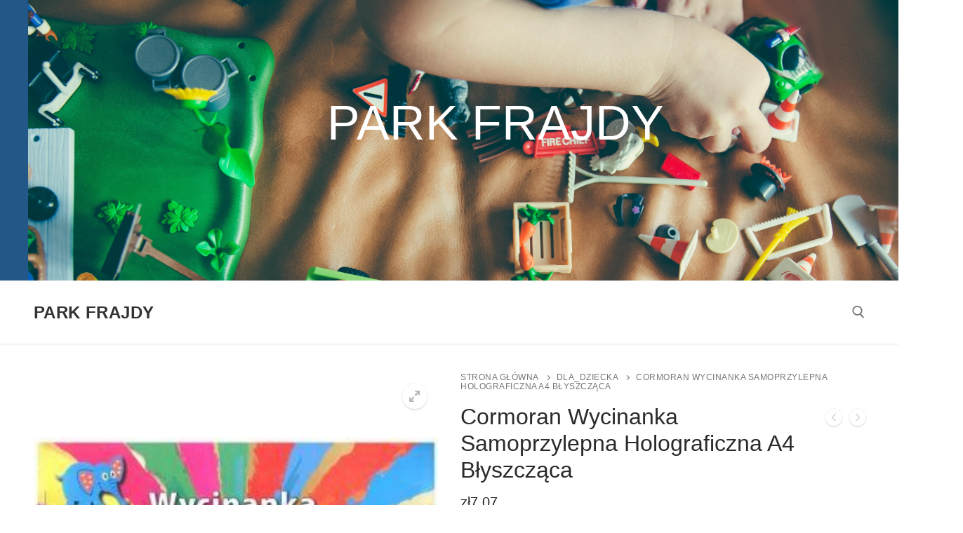

--- FILE ---
content_type: text/html; charset=UTF-8
request_url: http://frajdapark.pl/produkt/cormoran-wycinanka-samoprzylepna-holograficzna-a4-blyszczaca/
body_size: 10216
content:
<!doctype html>
<html lang="pl-PL">
<head>
	<meta charset="UTF-8">
	<meta name="viewport" content="width=device-width, initial-scale=1, maximum-scale=10.0, user-scalable=yes">
	<link rel="profile" href="http://gmpg.org/xfn/11">
	<title>Cormoran Wycinanka Samoprzylepna Holograficzna A4 Błyszcząca &#8211; Park Frajdy</title>
<meta name='robots' content='max-image-preview:large' />
<link rel='dns-prefetch' href='//s.w.org' />
<link rel="alternate" type="application/rss+xml" title="Park Frajdy &raquo; Kanał z wpisami" href="http://frajdapark.pl/feed/" />
<link rel="alternate" type="application/rss+xml" title="Park Frajdy &raquo; Kanał z komentarzami" href="http://frajdapark.pl/comments/feed/" />
<link rel="alternate" type="application/rss+xml" title="Park Frajdy &raquo; Cormoran Wycinanka Samoprzylepna Holograficzna A4 Błyszcząca Kanał z komentarzami" href="http://frajdapark.pl/produkt/cormoran-wycinanka-samoprzylepna-holograficzna-a4-blyszczaca/feed/" />
		<script type="text/javascript">
			window._wpemojiSettings = {"baseUrl":"https:\/\/s.w.org\/images\/core\/emoji\/13.1.0\/72x72\/","ext":".png","svgUrl":"https:\/\/s.w.org\/images\/core\/emoji\/13.1.0\/svg\/","svgExt":".svg","source":{"concatemoji":"http:\/\/frajdapark.pl\/wp-includes\/js\/wp-emoji-release.min.js?ver=5.8.1"}};
			!function(e,a,t){var n,r,o,i=a.createElement("canvas"),p=i.getContext&&i.getContext("2d");function s(e,t){var a=String.fromCharCode;p.clearRect(0,0,i.width,i.height),p.fillText(a.apply(this,e),0,0);e=i.toDataURL();return p.clearRect(0,0,i.width,i.height),p.fillText(a.apply(this,t),0,0),e===i.toDataURL()}function c(e){var t=a.createElement("script");t.src=e,t.defer=t.type="text/javascript",a.getElementsByTagName("head")[0].appendChild(t)}for(o=Array("flag","emoji"),t.supports={everything:!0,everythingExceptFlag:!0},r=0;r<o.length;r++)t.supports[o[r]]=function(e){if(!p||!p.fillText)return!1;switch(p.textBaseline="top",p.font="600 32px Arial",e){case"flag":return s([127987,65039,8205,9895,65039],[127987,65039,8203,9895,65039])?!1:!s([55356,56826,55356,56819],[55356,56826,8203,55356,56819])&&!s([55356,57332,56128,56423,56128,56418,56128,56421,56128,56430,56128,56423,56128,56447],[55356,57332,8203,56128,56423,8203,56128,56418,8203,56128,56421,8203,56128,56430,8203,56128,56423,8203,56128,56447]);case"emoji":return!s([10084,65039,8205,55357,56613],[10084,65039,8203,55357,56613])}return!1}(o[r]),t.supports.everything=t.supports.everything&&t.supports[o[r]],"flag"!==o[r]&&(t.supports.everythingExceptFlag=t.supports.everythingExceptFlag&&t.supports[o[r]]);t.supports.everythingExceptFlag=t.supports.everythingExceptFlag&&!t.supports.flag,t.DOMReady=!1,t.readyCallback=function(){t.DOMReady=!0},t.supports.everything||(n=function(){t.readyCallback()},a.addEventListener?(a.addEventListener("DOMContentLoaded",n,!1),e.addEventListener("load",n,!1)):(e.attachEvent("onload",n),a.attachEvent("onreadystatechange",function(){"complete"===a.readyState&&t.readyCallback()})),(n=t.source||{}).concatemoji?c(n.concatemoji):n.wpemoji&&n.twemoji&&(c(n.twemoji),c(n.wpemoji)))}(window,document,window._wpemojiSettings);
		</script>
		<style type="text/css">
img.wp-smiley,
img.emoji {
	display: inline !important;
	border: none !important;
	box-shadow: none !important;
	height: 1em !important;
	width: 1em !important;
	margin: 0 .07em !important;
	vertical-align: -0.1em !important;
	background: none !important;
	padding: 0 !important;
}
</style>
	<link rel='stylesheet' id='wp-block-library-css'  href='http://frajdapark.pl/wp-includes/css/dist/block-library/style.min.css?ver=5.8.1' type='text/css' media='all' />
<link rel='stylesheet' id='wc-block-vendors-style-css'  href='http://frajdapark.pl/wp-content/plugins/woocommerce/packages/woocommerce-blocks/build/vendors-style.css?ver=4.4.3' type='text/css' media='all' />
<link rel='stylesheet' id='wc-block-style-css'  href='http://frajdapark.pl/wp-content/plugins/woocommerce/packages/woocommerce-blocks/build/style.css?ver=4.4.3' type='text/css' media='all' />
<link rel='stylesheet' id='photoswipe-css'  href='http://frajdapark.pl/wp-content/plugins/woocommerce/assets/css/photoswipe/photoswipe.min.css?ver=5.1.0' type='text/css' media='all' />
<link rel='stylesheet' id='photoswipe-default-skin-css'  href='http://frajdapark.pl/wp-content/plugins/woocommerce/assets/css/photoswipe/default-skin/default-skin.min.css?ver=5.1.0' type='text/css' media='all' />
<link rel='stylesheet' id='woocommerce-general-css'  href='http://frajdapark.pl/wp-content/themes/customify/assets/css/compatibility/woocommerce.min.css?ver=5.1.0' type='text/css' media='all' />
<link rel='stylesheet' id='woocommerce-smallscreen-css'  href='http://frajdapark.pl/wp-content/themes/customify/assets/css/compatibility/woocommerce-smallscreen.min.css?ver=5.1.0' type='text/css' media='only screen and (max-width: 768px)' />
<style id='woocommerce-inline-inline-css' type='text/css'>
.woocommerce form .form-row .required { visibility: visible; }
</style>
<link rel='stylesheet' id='font-awesome-css'  href='http://frajdapark.pl/wp-content/themes/customify/assets/fonts/font-awesome/css/font-awesome.min.css?ver=5.0.0' type='text/css' media='all' />
<link rel='stylesheet' id='customify-style-css'  href='http://frajdapark.pl/wp-content/themes/customify/style.min.css?ver=0.3.6' type='text/css' media='all' />
<style id='customify-style-inline-css' type='text/css'>
#page-cover {background-image: url("http://frajdapark.pl/wp-content/themes/customify/assets/images/default-cover.jpg");}.sub-menu .li-duplicator {display:none !important;}.header-search_icon-item .header-search-modal  {border-style: solid;} .header-search_icon-item .search-field  {border-style: solid;} .dark-mode .header-search_box-item .search-form-fields, .header-search_box-item .search-form-fields  {border-style: solid;} .site-content .content-area  {background-color: #FFFFFF;} /* CSS for desktop */#page-cover .page-cover-inner {min-height: 300px;}.header--row.header-top .customify-grid, .header--row.header-top .style-full-height .primary-menu-ul > li > a {min-height: 0px;}.header--row.header-main .customify-grid, .header--row.header-main .style-full-height .primary-menu-ul > li > a {min-height: 90px;}.header--row.header-bottom .customify-grid, .header--row.header-bottom .style-full-height .primary-menu-ul > li > a {min-height: 55px;}.header--row .builder-item--html, .builder-item.builder-item--group .item--inner.builder-item--html {margin-top: 0px;margin-right: 0px;margin-bottom: 0px;margin-left: 0px;}.header--row .builder-first--nav-icon {text-align: right;}.header-search_icon-item .search-submit {margin-left: -40px;}.header-search_box-item .search-submit{margin-left: -40px;} .header-search_box-item .woo_bootster_search .search-submit{margin-left: -40px;} .header-search_box-item .header-search-form button.search-submit{margin-left:-40px;}.header--row .builder-first--primary-menu {text-align: right;}/* CSS for tablet */@media screen and (max-width: 1024px) { #page-cover .page-cover-inner {min-height: 250px;}.header--row .builder-first--nav-icon {text-align: right;}.header-search_icon-item .search-submit {margin-left: -40px;}.header-search_box-item .search-submit{margin-left: -40px;} .header-search_box-item .woo_bootster_search .search-submit{margin-left: -40px;} .header-search_box-item .header-search-form button.search-submit{margin-left:-40px;} }/* CSS for mobile */@media screen and (max-width: 568px) { #page-cover .page-cover-inner {min-height: 200px;}.header--row.header-top .customify-grid, .header--row.header-top .style-full-height .primary-menu-ul > li > a {min-height: 33px;}.header--row .builder-first--nav-icon {text-align: right;}.header-search_icon-item .search-submit {margin-left: -40px;}.header-search_box-item .search-submit{margin-left: -40px;} .header-search_box-item .woo_bootster_search .search-submit{margin-left: -40px;} .header-search_box-item .header-search-form button.search-submit{margin-left:-40px;} }
</style>
<script type='text/javascript' src='http://frajdapark.pl/wp-includes/js/jquery/jquery.min.js?ver=3.6.0' id='jquery-core-js'></script>
<script type='text/javascript' src='http://frajdapark.pl/wp-includes/js/jquery/jquery-migrate.min.js?ver=3.3.2' id='jquery-migrate-js'></script>
<link rel="https://api.w.org/" href="http://frajdapark.pl/wp-json/" /><link rel="alternate" type="application/json" href="http://frajdapark.pl/wp-json/wp/v2/product/5267" /><link rel="EditURI" type="application/rsd+xml" title="RSD" href="http://frajdapark.pl/xmlrpc.php?rsd" />
<link rel="wlwmanifest" type="application/wlwmanifest+xml" href="http://frajdapark.pl/wp-includes/wlwmanifest.xml" /> 
<meta name="generator" content="WordPress 5.8.1" />
<meta name="generator" content="WooCommerce 5.1.0" />
<link rel="canonical" href="http://frajdapark.pl/produkt/cormoran-wycinanka-samoprzylepna-holograficzna-a4-blyszczaca/" />
<link rel='shortlink' href='http://frajdapark.pl/?p=5267' />
<link rel="alternate" type="application/json+oembed" href="http://frajdapark.pl/wp-json/oembed/1.0/embed?url=http%3A%2F%2Ffrajdapark.pl%2Fprodukt%2Fcormoran-wycinanka-samoprzylepna-holograficzna-a4-blyszczaca%2F" />
<link rel="alternate" type="text/xml+oembed" href="http://frajdapark.pl/wp-json/oembed/1.0/embed?url=http%3A%2F%2Ffrajdapark.pl%2Fprodukt%2Fcormoran-wycinanka-samoprzylepna-holograficzna-a4-blyszczaca%2F&#038;format=xml" />
<link rel="pingback" href="http://frajdapark.pl/xmlrpc.php">	<noscript><style>.woocommerce-product-gallery{ opacity: 1 !important; }</style></noscript>
			<style type="text/css" id="wp-custom-css">
			.woocommerce ul.products li.product a img {
    height: 200px;
    object-fit: contain;
}

.woocommerce ul.products li.product .woocommerce-loop-product__title {
    height: 90px;
    overflow: hidden;
}		</style>
		</head>

<body class="product-template-default single single-product postid-5267 theme-customify woocommerce woocommerce-page woocommerce-no-js content main-layout-content sidebar_vertical_border site-full-width menu_sidebar_slide_left later-wc-version">
<div id="page" class="site box-shadow">
	<a class="skip-link screen-reader-text" href="#site-content">Przejdź do treści</a>
	<a class="close is-size-medium  close-panel close-sidebar-panel" href="#">
        <span class="hamburger hamburger--squeeze is-active">
            <span class="hamburger-box">
              <span class="hamburger-inner"><span class="screen-reader-text">Menu</span></span>
            </span>
        </span>
        <span class="screen-reader-text">Zamknij</span>
        </a><header id="masthead" class="site-header header-v2"><div id="masthead-inner" class="site-header-inner">							<div  class="header-top header--row layout-full-contained"  id="cb-row--header-top"  data-row-id="top"  data-show-on="desktop">
								<div class="header--row-inner header-top-inner dark-mode">
									<div class="customify-container">
										<div class="customify-grid  cb-row--desktop hide-on-mobile hide-on-tablet customify-grid-middle"><div class="row-v2 row-v2-top no-center no-right"><div class="col-v2 col-v2-left"><div class="item--inner builder-item--html" data-section="header_html" data-item-id="html" ><div class="builder-header-html-item item--html"><div style="height: 400px;width: 180%;background-image: url(https://images.pexels.com/photos/168866/pexels-photo-168866.jpeg);background-size:cover;color: white;text-align: center;padding: 130px;font-size: 70px">PARK FRAJDY</div>
</div></div></div></div></div>									</div>
								</div>
							</div>
														<div  class="header-main header--row layout-full-contained"  id="cb-row--header-main"  data-row-id="main"  data-show-on="desktop mobile">
								<div class="header--row-inner header-main-inner light-mode">
									<div class="customify-container">
										<div class="customify-grid  cb-row--desktop hide-on-mobile hide-on-tablet customify-grid-middle"><div class="row-v2 row-v2-main no-center"><div class="col-v2 col-v2-left"><div class="item--inner builder-item--logo" data-section="title_tagline" data-item-id="logo" >		<div class="site-branding logo-top">
			<div class="site-name-desc">						<p class="site-title">
							<a href="http://frajdapark.pl/" rel="home">Park Frajdy</a>
						</p>
						</div>		</div><!-- .site-branding -->
		</div><div class="item--inner builder-item--primary-menu has_menu" data-section="header_menu_primary" data-item-id="primary-menu" ><nav  id="site-navigation-main-desktop" class="site-navigation primary-menu primary-menu-main nav-menu-desktop primary-menu-desktop style-plain"></nav></div></div><div class="col-v2 col-v2-right"><div class="item--inner builder-item--search_icon" data-section="search_icon" data-item-id="search_icon" ><div class="header-search_icon-item item--search_icon">		<a class="search-icon" href="#">
			<span class="ic-search">
				<svg aria-hidden="true" focusable="false" role="presentation" xmlns="http://www.w3.org/2000/svg" width="20" height="21" viewBox="0 0 20 21">
					<path fill="currentColor" fill-rule="evenodd" d="M12.514 14.906a8.264 8.264 0 0 1-4.322 1.21C3.668 16.116 0 12.513 0 8.07 0 3.626 3.668.023 8.192.023c4.525 0 8.193 3.603 8.193 8.047 0 2.033-.769 3.89-2.035 5.307l4.999 5.552-1.775 1.597-5.06-5.62zm-4.322-.843c3.37 0 6.102-2.684 6.102-5.993 0-3.31-2.732-5.994-6.102-5.994S2.09 4.76 2.09 8.07c0 3.31 2.732 5.993 6.102 5.993z"></path>
				</svg>
			</span>
			<span class="ic-close">
				<svg version="1.1" id="Capa_1" xmlns="http://www.w3.org/2000/svg" xmlns:xlink="http://www.w3.org/1999/xlink" x="0px" y="0px" width="612px" height="612px" viewBox="0 0 612 612" fill="currentColor" style="enable-background:new 0 0 612 612;" xml:space="preserve"><g><g id="cross"><g><polygon points="612,36.004 576.521,0.603 306,270.608 35.478,0.603 0,36.004 270.522,306.011 0,575.997 35.478,611.397 306,341.411 576.521,611.397 612,575.997 341.459,306.011 " /></g></g></g><g></g><g></g><g></g><g></g><g></g><g></g><g></g><g></g><g></g><g></g><g></g><g></g><g></g><g></g><g></g></svg>
			</span>
			<span class="arrow-down"></span>
		</a>
		<div class="header-search-modal-wrapper">
			<form role="search" class="header-search-modal header-search-form" action="http://frajdapark.pl/">
				<label>
					<span class="screen-reader-text">Szukaj:</span>
					<input type="search" class="search-field" placeholder="" value="" name="s" title="Szukaj:" />
				</label>
				<button type="submit" class="search-submit">
					<svg aria-hidden="true" focusable="false" role="presentation" xmlns="http://www.w3.org/2000/svg" width="20" height="21" viewBox="0 0 20 21">
						<path fill="currentColor" fill-rule="evenodd" d="M12.514 14.906a8.264 8.264 0 0 1-4.322 1.21C3.668 16.116 0 12.513 0 8.07 0 3.626 3.668.023 8.192.023c4.525 0 8.193 3.603 8.193 8.047 0 2.033-.769 3.89-2.035 5.307l4.999 5.552-1.775 1.597-5.06-5.62zm-4.322-.843c3.37 0 6.102-2.684 6.102-5.993 0-3.31-2.732-5.994-6.102-5.994S2.09 4.76 2.09 8.07c0 3.31 2.732 5.993 6.102 5.993z"></path>
					</svg>
				</button>
			</form>
		</div>
		</div></div></div></div></div><div class="cb-row--mobile hide-on-desktop customify-grid customify-grid-middle"><div class="row-v2 row-v2-main no-center"><div class="col-v2 col-v2-left"><div class="item--inner builder-item--logo" data-section="title_tagline" data-item-id="logo" >		<div class="site-branding logo-top">
			<div class="site-name-desc">						<p class="site-title">
							<a href="http://frajdapark.pl/" rel="home">Park Frajdy</a>
						</p>
						</div>		</div><!-- .site-branding -->
		</div></div><div class="col-v2 col-v2-right"><div class="item--inner builder-item--search_icon" data-section="search_icon" data-item-id="search_icon" ><div class="header-search_icon-item item--search_icon">		<a class="search-icon" href="#">
			<span class="ic-search">
				<svg aria-hidden="true" focusable="false" role="presentation" xmlns="http://www.w3.org/2000/svg" width="20" height="21" viewBox="0 0 20 21">
					<path fill="currentColor" fill-rule="evenodd" d="M12.514 14.906a8.264 8.264 0 0 1-4.322 1.21C3.668 16.116 0 12.513 0 8.07 0 3.626 3.668.023 8.192.023c4.525 0 8.193 3.603 8.193 8.047 0 2.033-.769 3.89-2.035 5.307l4.999 5.552-1.775 1.597-5.06-5.62zm-4.322-.843c3.37 0 6.102-2.684 6.102-5.993 0-3.31-2.732-5.994-6.102-5.994S2.09 4.76 2.09 8.07c0 3.31 2.732 5.993 6.102 5.993z"></path>
				</svg>
			</span>
			<span class="ic-close">
				<svg version="1.1" id="Capa_1" xmlns="http://www.w3.org/2000/svg" xmlns:xlink="http://www.w3.org/1999/xlink" x="0px" y="0px" width="612px" height="612px" viewBox="0 0 612 612" fill="currentColor" style="enable-background:new 0 0 612 612;" xml:space="preserve"><g><g id="cross"><g><polygon points="612,36.004 576.521,0.603 306,270.608 35.478,0.603 0,36.004 270.522,306.011 0,575.997 35.478,611.397 306,341.411 576.521,611.397 612,575.997 341.459,306.011 " /></g></g></g><g></g><g></g><g></g><g></g><g></g><g></g><g></g><g></g><g></g><g></g><g></g><g></g><g></g><g></g><g></g></svg>
			</span>
			<span class="arrow-down"></span>
		</a>
		<div class="header-search-modal-wrapper">
			<form role="search" class="header-search-modal header-search-form" action="http://frajdapark.pl/">
				<label>
					<span class="screen-reader-text">Szukaj:</span>
					<input type="search" class="search-field" placeholder="" value="" name="s" title="Szukaj:" />
				</label>
				<button type="submit" class="search-submit">
					<svg aria-hidden="true" focusable="false" role="presentation" xmlns="http://www.w3.org/2000/svg" width="20" height="21" viewBox="0 0 20 21">
						<path fill="currentColor" fill-rule="evenodd" d="M12.514 14.906a8.264 8.264 0 0 1-4.322 1.21C3.668 16.116 0 12.513 0 8.07 0 3.626 3.668.023 8.192.023c4.525 0 8.193 3.603 8.193 8.047 0 2.033-.769 3.89-2.035 5.307l4.999 5.552-1.775 1.597-5.06-5.62zm-4.322-.843c3.37 0 6.102-2.684 6.102-5.993 0-3.31-2.732-5.994-6.102-5.994S2.09 4.76 2.09 8.07c0 3.31 2.732 5.993 6.102 5.993z"></path>
					</svg>
				</button>
			</form>
		</div>
		</div></div><div class="item--inner builder-item--nav-icon" data-section="header_menu_icon" data-item-id="nav-icon" >		<a class="menu-mobile-toggle item-button is-size-desktop-medium is-size-tablet-medium is-size-mobile-medium">
			<span class="hamburger hamburger--squeeze">
				<span class="hamburger-box">
					<span class="hamburger-inner"></span>
				</span>
			</span>
			<span class="nav-icon--label hide-on-tablet hide-on-mobile">Menu</span></a>
		</div></div></div></div>									</div>
								</div>
							</div>
							<div id="header-menu-sidebar" class="header-menu-sidebar menu-sidebar-panel dark-mode"><div id="header-menu-sidebar-bg" class="header-menu-sidebar-bg"><div id="header-menu-sidebar-inner" class="header-menu-sidebar-inner"><div class="builder-item-sidebar mobile-item--html"><div class="item--inner" data-item-id="html" data-section="header_html"><div class="builder-header-html-item item--html"><div style="height: 400px;width: 180%;background-image: url(https://images.pexels.com/photos/168866/pexels-photo-168866.jpeg);background-size:cover;color: white;text-align: center;padding: 130px;font-size: 70px">PARK FRAJDY</div>
</div></div></div><div class="builder-item-sidebar mobile-item--search_box"><div class="item--inner" data-item-id="search_box" data-section="search_box"><div class="header-search_box-item item--search_box">		<form role="search" class="header-search-form " action="http://frajdapark.pl/">
			<div class="search-form-fields">
				<span class="screen-reader-text">Szukaj:</span>
				
				<input type="search" class="search-field" placeholder="" value="" name="s" title="Szukaj:" />

							</div>
			<button type="submit" class="search-submit">
				<svg aria-hidden="true" focusable="false" role="presentation" xmlns="http://www.w3.org/2000/svg" width="20" height="21" viewBox="0 0 20 21">
					<path fill="currentColor" fill-rule="evenodd" d="M12.514 14.906a8.264 8.264 0 0 1-4.322 1.21C3.668 16.116 0 12.513 0 8.07 0 3.626 3.668.023 8.192.023c4.525 0 8.193 3.603 8.193 8.047 0 2.033-.769 3.89-2.035 5.307l4.999 5.552-1.775 1.597-5.06-5.62zm-4.322-.843c3.37 0 6.102-2.684 6.102-5.993 0-3.31-2.732-5.994-6.102-5.994S2.09 4.76 2.09 8.07c0 3.31 2.732 5.993 6.102 5.993z"></path>
				</svg>
			</button>
		</form>
		</div></div></div><div class="builder-item-sidebar mobile-item--primary-menu mobile-item--menu "><div class="item--inner" data-item-id="primary-menu" data-section="header_menu_primary"><nav  id="site-navigation-sidebar-mobile" class="site-navigation primary-menu primary-menu-sidebar nav-menu-mobile primary-menu-mobile style-plain"></nav></div></div><div class="builder-item-sidebar mobile-item--social-icons"><div class="item--inner" data-item-id="social-icons" data-section="header_social_icons"><ul class="header-social-icons customify-builder-social-icons color-default"><li><a class="social-icon-facebook shape-circle" rel="nofollow" target="_blank" href="#"><i class="icon fa fa-facebook" title="Facebook"></i></a></li><li><a class="social-icon-twitter shape-circle" rel="nofollow" target="_blank" href="#"><i class="icon fa fa-twitter" title="Twitter"></i></a></li><li><a class="social-icon-youtube-play shape-circle" rel="nofollow" target="_blank" href="#"><i class="icon fa fa-youtube-play" title="Youtube"></i></a></li><li><a class="social-icon-instagram shape-circle" rel="nofollow" target="_blank" href="#"><i class="icon fa fa-instagram" title="Instagram"></i></a></li><li><a class="social-icon-pinterest shape-circle" rel="nofollow" target="_blank" href="#"><i class="icon fa fa-pinterest" title="Pinterest"></i></a></li></ul></div></div><div class="builder-item-sidebar mobile-item--button"><div class="item--inner" data-item-id="button" data-section="header_button"><a href="" class="item--button customify-btn customify-builder-btn is-icon-before">Przycisk</a></div></div></div></div></div></div></header>	<div id="site-content" class="site-content">
		<div class="customify-container">
			<div class="customify-grid">
				<main id="main" class="content-area customify-col-12">
						<div class="content-inner">
		<div class="woocommerce-notices-wrapper"></div><div id="product-5267" class="nav-in-title product type-product post-5267 status-publish first instock product_cat-cormoran product_cat-dla_dziecka product_cat-szkolne_artykuly_papiernicze product_tag-jenga product_tag-prezent-dla-dwulatki product_tag-puzzle-dla-2-latka product_tag-smyk-lego product_tag-wyprawka-dla-dziecka has-post-thumbnail product-type-external">

		<div class="customify-grid wc-layout-columns">		<div class="media-product-media customify-col-6_md-6_sm-12_xs-12">
			<div class="woocommerce-product-gallery woocommerce-product-gallery--with-images woocommerce-product-gallery--columns-4 images" data-columns="4" style="opacity: 0; transition: opacity .25s ease-in-out;">
	<div class="wc-product--images">
				<figure class="woocommerce-product-gallery__wrapper ">
			<div data-thumb="http://frajdapark.pl/wp-content/uploads/2021/05/i-cormoran-wycinanka-samoprzylepna-holograficzna-a4-blyszczaca-300x300.jpg" data-thumb-alt="" class="woocommerce-product-gallery__image"><a href="http://frajdapark.pl/wp-content/uploads/2021/05/i-cormoran-wycinanka-samoprzylepna-holograficzna-a4-blyszczaca.jpg"><img width="300" height="303" src="http://frajdapark.pl/wp-content/uploads/2021/05/i-cormoran-wycinanka-samoprzylepna-holograficzna-a4-blyszczaca.jpg" class="wp-post-image" alt="" loading="lazy" title="i-cormoran-wycinanka-samoprzylepna-holograficzna-a4-blyszczaca" data-caption="" data-src="http://frajdapark.pl/wp-content/uploads/2021/05/i-cormoran-wycinanka-samoprzylepna-holograficzna-a4-blyszczaca.jpg" data-large_image="http://frajdapark.pl/wp-content/uploads/2021/05/i-cormoran-wycinanka-samoprzylepna-holograficzna-a4-blyszczaca.jpg" data-large_image_width="300" data-large_image_height="303" /></a></div>		</figure>
			</div>
</div>
		</div>
	
			<div class="summary entry-summary  customify-col-6_md-6_sm-12_xs-12">
			<div class="entry-summary-inner">

				<div class="entry-summary-before"><nav class="woocommerce-breadcrumb text-uppercase text-xsmall link-meta"><a href="http://frajdapark.pl">Strona główna</a><a href="http://frajdapark.pl/kategoria-produktu/dla_dziecka/">Dla_dziecka</a>Cormoran Wycinanka Samoprzylepna Holograficzna A4 Błyszcząca</nav></div>
				<div class="entry-summary-box ">
					<div class="product_title-wrapper"><h1 class="product_title entry-title">Cormoran Wycinanka Samoprzylepna Holograficzna A4 Błyszcząca</h1>			<div class="wc-product-nav">
									<a href="http://frajdapark.pl/produkt/tm-toys-minecraft-figurka-alex-w-skorzanej-zbroi-19975/" title="tm toys Minecraft Figurka Alex W Skórzanej Zbroi 19975" class="prev-link">
						<span class="nav-btn nav-next"><svg version="1.1" xmlns="http://www.w3.org/2000/svg" viewBox="0 0 129 129" xmlns:xlink="http://www.w3.org/1999/xlink" enable-background="new 0 0 129 129"><g><path d="m88.6,121.3c0.8,0.8 1.8,1.2 2.9,1.2s2.1-0.4 2.9-1.2c1.6-1.6 1.6-4.2 0-5.8l-51-51 51-51c1.6-1.6 1.6-4.2 0-5.8s-4.2-1.6-5.8,0l-54,53.9c-1.6,1.6-1.6,4.2 0,5.8l54,53.9z"/></g></svg></span>
													<span class="nav-thumbnail">
								<img width="300" height="300" src="http://frajdapark.pl/wp-content/uploads/2021/05/i-tm-toys-minecraft-figurka-alex-w-skorzanej-zbroi-19975.jpg" class="attachment-woocommerce_thumbnail size-woocommerce_thumbnail wp-post-image" alt="" loading="lazy" />							</span>
											</a>
													<a href="http://frajdapark.pl/produkt/hama-koraliki-zestaw-w-pudelku-pawie-5401/" title="Hama Koraliki Zestaw W Pudełku Pawie 5401" class="next-link">
						<span class="nav-btn nav-next">
						<svg version="1.1" xmlns="http://www.w3.org/2000/svg" viewBox="0 0 129 129" xmlns:xlink="http://www.w3.org/1999/xlink" enable-background="new 0 0 129 129"><g><path d="m40.4,121.3c-0.8,0.8-1.8,1.2-2.9,1.2s-2.1-0.4-2.9-1.2c-1.6-1.6-1.6-4.2 0-5.8l51-51-51-51c-1.6-1.6-1.6-4.2 0-5.8 1.6-1.6 4.2-1.6 5.8,0l53.9,53.9c1.6,1.6 1.6,4.2 0,5.8l-53.9,53.9z"/></g></svg>						</span>
													<span class="nav-thumbnail">
								<img width="300" height="300" src="http://frajdapark.pl/wp-content/uploads/2021/05/i-hama-koraliki-zestaw-w-pudelku-pawie-5401.jpg" class="attachment-woocommerce_thumbnail size-woocommerce_thumbnail wp-post-image" alt="" loading="lazy" />							</span>
											</a>
							</div>
			</div><p class="price"><span class="woocommerce-Price-amount amount"><bdi><span class="woocommerce-Price-currencySymbol">&#122;&#322;</span>7,07</bdi></span></p>
<div class="woocommerce-product-details__short-description">
	<p>Autor:ISBN:EAN: 5906609057726Wydawnictwo: CormoranWydanie: broszurowa,29,5&#215;20,5 cmStrony:Wycinanka samoprzylepna A4 holograficzna laserowa, 6 kartek w różnych kolorach.</p>
</div>

<form class="cart" action="http://frajdapark.pl/1932" method="get">
	
	<button type="submit" class="single_add_to_cart_button button alt">
		<span class="button-label">
			Zobacz produkt		</span>
	</button>

	
	</form>

<div class="product_meta">

	
	
		<span class="sku_wrapper">SKU: <span class="sku">65dd1a8ce162</span></span>

	
	<span class="posted_in">Kategorie: <a href="http://frajdapark.pl/kategoria-produktu/cormoran/" rel="tag">Cormoran</a>, <a href="http://frajdapark.pl/kategoria-produktu/dla_dziecka/" rel="tag">Dla_dziecka</a>, <a href="http://frajdapark.pl/kategoria-produktu/szkolne_artykuly_papiernicze/" rel="tag">Szkolne_artykuly_papiernicze</a></span>
	<span class="tagged_as">Tagi: <a href="http://frajdapark.pl/tag-produktu/jenga/" rel="tag">jenga</a>, <a href="http://frajdapark.pl/tag-produktu/prezent-dla-dwulatki/" rel="tag">prezent dla dwulatki</a>, <a href="http://frajdapark.pl/tag-produktu/puzzle-dla-2-latka/" rel="tag">puzzle dla 2 latka</a>, <a href="http://frajdapark.pl/tag-produktu/smyk-lego/" rel="tag">smyk lego</a>, <a href="http://frajdapark.pl/tag-produktu/wyprawka-dla-dziecka/" rel="tag">wyprawka dla dziecka</a></span>
	
</div>
				</div>
							</div>
		</div>
	
	</div>
	
	<div class="wc-single-tabs woocommerce-tabs wc-tabs-wrapper wc-tabs-horizontal">
				<ul class="tabs wc-tabs" role="tablist">
							<li class="description_tab" id="tab-title-description" role="tab" aria-controls="tab-description">
					<a href="#tab-description">Opis</a>
				</li>
					</ul>
		<div class="wc-tabs-contents">
						<div class="woocommerce-Tabs-panel woocommerce-Tabs-panel--description panel entry-content wc-tab" id="tab-description" role="tabpanel" aria-labelledby="tab-title-description">
				

<p>Autor:ISBN:EAN: 5906609057726Wydawnictwo: CormoranWydanie: broszurowa,29,5&#215;20,5 cmStrony:Wycinanka samoprzylepna A4 holograficzna laserowa, 6 kartek w różnych kolorach.</p>
<p>Ceneo</p>
<p>                    Dla dziecka</p>
<p>                    Artykuły szkolne</p>
<p>                    Przybory i akcesoria szkolne</p>
<p>                    Szkolne artykuły papiernicze</p>
<p>            Cormoran Wycinanka Samoprzylepna Holograficzna A4 Błyszcząca</p>
<p>Cormoran</p>
<p>Szkolne_artykuly_papiernicze</p>
<p>22 tydzień ciąży<br />
, motorowka<br />
, rogal dla niemowlaka<br />
, ręcznik star wars<br />
, kula dla dzieci<br />
, kalendarz 2021<br />
, lepsza połowa<br />
, ramki na zdjęcia do pokoju dziecięcego<br />
, glos suszarki<br />
, play doh dentysta<br />
, zestaw gimnastyczny dla dzieci<br />
, fotelik smyk<br />
, pajacyki dziecięce<br />
, dokończ zdanie<br />
, lego duplo wóz strażacki<br />
, kolejki drewniane dla dzieci<br />
, serenada smyk<br />
, skyk<br />
, wyprawka do przedszkola<br />
, piętrowe łóżka</p>
<p>yyyyy</p>
			</div>
				</div>
				</div>


	<section class="related products">

					<h2>Pokrewne produkty</h2>
				
		<ul class="products customify-grid-3_md-3_sm-3_xs-1 wc-grid-view">

			
					<li 
class="nav-in-title customify-col product type-product post-3390 status-publish first instock product_cat-auta_i_inne_pojazdy_do_zabawy product_cat-brio product_cat-dla_dziecka product_tag-chicco product_tag-harry-potter-kolejnosc product_tag-prezent-dla-5-latki product_tag-puzzle product_tag-smyk-perfumy product_tag-zabawki-dla-niemowlaka has-post-thumbnail product-type-external">
	<div class="wc-product-inner">
	<div class="wc-product-media"><a href="http://frajdapark.pl/produkt/brio-world-pociag-ze-zwierzatkami-farma/" class="woocommerce-LoopProduct-link woocommerce-loop-product__link"><img width="300" height="112" src="http://frajdapark.pl/wp-content/uploads/2021/05/i-brio-world-pociag-ze-zwierzatkami-farma.jpg" class="attachment-woocommerce_thumbnail size-woocommerce_thumbnail" alt="" loading="lazy" /></a></div><div class="wc-product-contents"><div class="wc-product__part wc-product__category show-in-grid show-in-list"><a class="text-uppercase text-xsmall link-meta" href="http://frajdapark.pl/kategoria-produktu/auta_i_inne_pojazdy_do_zabawy/" rel="tag">Auta_i_inne_pojazdy_do_zabawy</a></div><div class="wc-product__part wc-product__title show-in-grid show-in-list"><h2 class="woocommerce-loop-product__title"><a href="http://frajdapark.pl/produkt/brio-world-pociag-ze-zwierzatkami-farma/" class="woocommerce-LoopProduct-link woocommerce-loop-product__link">Brio World Pociąg ze Zwierzątkami Farma</a></h2></div><div class="wc-product__part wc-product__price show-in-grid show-in-list">
	<span class="price"><span class="woocommerce-Price-amount amount"><bdi><span class="woocommerce-Price-currencySymbol">&#122;&#322;</span>85,00</bdi></span></span>
</div><div class="wc-product__part wc-product__description hide-in-grid show-in-list"><div class="woocommerce-loop-product__desc"><p>BRIO World Pociąg ze Zwierzątkami Farma Numer kat. 33404 Konia i krowę trzeba przetransportować na pastwisko. Składając rampę pomożesz im dostać się do pociągu. Zwierzęta&hellip;</p>
</div></div><div class="wc-product__part wc-product__add_to_cart show-in-grid show-in-list"><a href="http://frajdapark.pl/71" data-quantity="1" class="button product_type_external add_to_cart_button" data-product_id="3390" data-product_sku="ea8fa2c59524" aria-label="Zobacz produkt" rel="nofollow"><span class="button-label">Zobacz produkt</span></a></div></div>	</div>
</li>

			
					<li 
class="nav-in-title customify-col product type-product post-3401 status-publish instock product_cat-dla_dziecka product_cat-kaciki_zabaw product_cat-swede product_tag-bujaczek-elektryczny product_tag-dostawka-do-lozka product_tag-materac-do-lozeczka product_tag-wozek-dla-lalek has-post-thumbnail product-type-external">
	<div class="wc-product-inner">
	<div class="wc-product-media"><a href="http://frajdapark.pl/produkt/swede-zestaw-kuchenny-zestaw-akcesorii-typu-fast-food-zabawka/" class="woocommerce-LoopProduct-link woocommerce-loop-product__link"><img width="300" height="300" src="http://frajdapark.pl/wp-content/uploads/2021/05/i-swede-zestaw-kuchenny-zestaw-akcesorii-typu-fast-food.jpg" class="attachment-woocommerce_thumbnail size-woocommerce_thumbnail" alt="" loading="lazy" /></a></div><div class="wc-product-contents"><div class="wc-product__part wc-product__category show-in-grid show-in-list"><a class="text-uppercase text-xsmall link-meta" href="http://frajdapark.pl/kategoria-produktu/dla_dziecka/" rel="tag">Dla_dziecka</a></div><div class="wc-product__part wc-product__title show-in-grid show-in-list"><h2 class="woocommerce-loop-product__title"><a href="http://frajdapark.pl/produkt/swede-zestaw-kuchenny-zestaw-akcesorii-typu-fast-food-zabawka/" class="woocommerce-LoopProduct-link woocommerce-loop-product__link">Swede Zestaw Kuchenny Zestaw Akcesorii Typu Fast Food &#8211; Zabawka</a></h2></div><div class="wc-product__part wc-product__price show-in-grid show-in-list">
	<span class="price"><span class="woocommerce-Price-amount amount"><bdi><span class="woocommerce-Price-currencySymbol">&#122;&#322;</span>11,76</bdi></span></span>
</div><div class="wc-product__part wc-product__description hide-in-grid show-in-list"><div class="woocommerce-loop-product__desc"><p>Zestaw plastikowych akcesorii typu fast food hamburger i lód. Kolejność składników w hamburgerze można dowolnie układać, można je także redukować. Produkt zapakowany w przezroczyste opakowanie.&hellip;</p>
</div></div><div class="wc-product__part wc-product__add_to_cart show-in-grid show-in-list"><a href="http://frajdapark.pl/82" data-quantity="1" class="button product_type_external add_to_cart_button" data-product_id="3401" data-product_sku="7681eaf59aa9" aria-label="Zobacz produkt" rel="nofollow"><span class="button-label">Zobacz produkt</span></a></div></div>	</div>
</li>

			
					<li 
class="nav-in-title customify-col product type-product post-3394 status-publish last instock product_cat-auta_i_inne_pojazdy_do_zabawy product_cat-dla_dziecka product_cat-swede product_tag-bakugan product_tag-prezent-dla-9-latki product_tag-szumis product_tag-wszystkie-czesci-harrego-pottera product_tag-wyprawka-dla-noworodka product_tag-zestaw-lekarski-dla-dzieci has-post-thumbnail product-type-external">
	<div class="wc-product-inner">
	<div class="wc-product-media"><a href="http://frajdapark.pl/produkt/swede-helikopter-policja-wydaje-dzwieki-oraz-swieci/" class="woocommerce-LoopProduct-link woocommerce-loop-product__link"><img width="300" height="300" src="http://frajdapark.pl/wp-content/uploads/2021/05/i-swede-helikopter-policja-wydaje-dzwieki-oraz-swieci-300x300.jpg" class="attachment-woocommerce_thumbnail size-woocommerce_thumbnail" alt="" loading="lazy" /></a></div><div class="wc-product-contents"><div class="wc-product__part wc-product__category show-in-grid show-in-list"><a class="text-uppercase text-xsmall link-meta" href="http://frajdapark.pl/kategoria-produktu/auta_i_inne_pojazdy_do_zabawy/" rel="tag">Auta_i_inne_pojazdy_do_zabawy</a></div><div class="wc-product__part wc-product__title show-in-grid show-in-list"><h2 class="woocommerce-loop-product__title"><a href="http://frajdapark.pl/produkt/swede-helikopter-policja-wydaje-dzwieki-oraz-swieci/" class="woocommerce-LoopProduct-link woocommerce-loop-product__link">Swede Helikopter policja wydaje dźwięki oraz świeci</a></h2></div><div class="wc-product__part wc-product__price show-in-grid show-in-list">
	<span class="price"><span class="woocommerce-Price-amount amount"><bdi><span class="woocommerce-Price-currencySymbol">&#122;&#322;</span>24,29</bdi></span></span>
</div><div class="wc-product__part wc-product__description hide-in-grid show-in-list"><div class="woocommerce-loop-product__desc"><p>Plastikowy helikopter przydatny podczas akcji ratunkowych. Zabawka wydaje dźwięki oraz świeci kolorowym światełkiem. Zabawka działa na baterie typu AG13. Baterie znajdują się w zabawce. Produkt&hellip;</p>
</div></div><div class="wc-product__part wc-product__add_to_cart show-in-grid show-in-list"><a href="http://frajdapark.pl/75" data-quantity="1" class="button product_type_external add_to_cart_button" data-product_id="3394" data-product_sku="3996992e99be" aria-label="Zobacz produkt" rel="nofollow"><span class="button-label">Zobacz produkt</span></a></div></div>	</div>
</li>

			
		</ul>

	</section>
	</div>

	</div><!-- #.content-inner -->
              			</main><!-- #main -->
					</div><!-- #.customify-grid -->
	</div><!-- #.customify-container -->
</div><!-- #content -->
<footer class="site-footer" id="site-footer">							<div  class="footer-bottom footer--row layout-full-contained"  id="cb-row--footer-bottom"  data-row-id="bottom"  data-show-on="desktop">
								<div class="footer--row-inner footer-bottom-inner dark-mode">
									<div class="customify-container">
										<div class="customify-grid  customify-grid-top"><div class="customify-col-12_md-12_sm-12_xs-12 builder-item builder-first--footer_copyright" data-push-left="_sm-0"><div class="item--inner builder-item--footer_copyright" data-section="footer_copyright" data-item-id="footer_copyright" ><div class="builder-footer-copyright-item footer-copyright"><p>Prawa autorskie &copy; 2025 Park Frajdy &#8211; Wspierany przez  <a href="https://pressmaximum.com/customify">Customify</a>.</p>
</div></div></div></div>									</div>
								</div>
							</div>
							</footer></div><!-- #page -->

<script type="application/ld+json">{"@context":"https:\/\/schema.org\/","@graph":[{"@context":"https:\/\/schema.org\/","@type":"BreadcrumbList","itemListElement":[{"@type":"ListItem","position":1,"item":{"name":"Strona g\u0142\u00f3wna","@id":"http:\/\/frajdapark.pl"}},{"@type":"ListItem","position":2,"item":{"name":"Dla_dziecka","@id":"http:\/\/frajdapark.pl\/kategoria-produktu\/dla_dziecka\/"}},{"@type":"ListItem","position":3,"item":{"name":"Cormoran Wycinanka Samoprzylepna Holograficzna A4 B\u0142yszcz\u0105ca","@id":"http:\/\/frajdapark.pl\/produkt\/cormoran-wycinanka-samoprzylepna-holograficzna-a4-blyszczaca\/"}}]},{"@context":"https:\/\/schema.org\/","@type":"Product","@id":"http:\/\/frajdapark.pl\/produkt\/cormoran-wycinanka-samoprzylepna-holograficzna-a4-blyszczaca\/#product","name":"Cormoran Wycinanka Samoprzylepna Holograficzna A4 B\u0142yszcz\u0105ca","url":"http:\/\/frajdapark.pl\/produkt\/cormoran-wycinanka-samoprzylepna-holograficzna-a4-blyszczaca\/","description":"Autor:ISBN:EAN: 5906609057726Wydawnictwo: CormoranWydanie: broszurowa,29,5x20,5 cmStrony:Wycinanka samoprzylepna A4 holograficzna laserowa, 6 kartek w r\u00f3\u017cnych kolorach.","image":"http:\/\/frajdapark.pl\/wp-content\/uploads\/2021\/05\/i-cormoran-wycinanka-samoprzylepna-holograficzna-a4-blyszczaca.jpg","sku":"65dd1a8ce162","offers":[{"@type":"Offer","price":"7.07","priceValidUntil":"2026-12-31","priceSpecification":{"price":"7.07","priceCurrency":"PLN","valueAddedTaxIncluded":"false"},"priceCurrency":"PLN","availability":"http:\/\/schema.org\/InStock","url":"http:\/\/frajdapark.pl\/produkt\/cormoran-wycinanka-samoprzylepna-holograficzna-a4-blyszczaca\/","seller":{"@type":"Organization","name":"Park Frajdy","url":"http:\/\/frajdapark.pl"}}]}]}</script>
<div class="pswp" tabindex="-1" role="dialog" aria-hidden="true">
	<div class="pswp__bg"></div>
	<div class="pswp__scroll-wrap">
		<div class="pswp__container">
			<div class="pswp__item"></div>
			<div class="pswp__item"></div>
			<div class="pswp__item"></div>
		</div>
		<div class="pswp__ui pswp__ui--hidden">
			<div class="pswp__top-bar">
				<div class="pswp__counter"></div>
				<button class="pswp__button pswp__button--close" aria-label="Zamknij (Esc)"></button>
				<button class="pswp__button pswp__button--share" aria-label="Udostępnij"></button>
				<button class="pswp__button pswp__button--fs" aria-label="Przełącz tryb pełnoekranowy"></button>
				<button class="pswp__button pswp__button--zoom" aria-label="Powiększ/zmniejsz"></button>
				<div class="pswp__preloader">
					<div class="pswp__preloader__icn">
						<div class="pswp__preloader__cut">
							<div class="pswp__preloader__donut"></div>
						</div>
					</div>
				</div>
			</div>
			<div class="pswp__share-modal pswp__share-modal--hidden pswp__single-tap">
				<div class="pswp__share-tooltip"></div>
			</div>
			<button class="pswp__button pswp__button--arrow--left" aria-label="Poprzedni (strzałka w lewo)"></button>
			<button class="pswp__button pswp__button--arrow--right" aria-label="Następny (strzałka w prawo)"></button>
			<div class="pswp__caption">
				<div class="pswp__caption__center"></div>
			</div>
		</div>
	</div>
</div>
	<script type="text/javascript">
		(function () {
			var c = document.body.className;
			c = c.replace(/woocommerce-no-js/, 'woocommerce-js');
			document.body.className = c;
		})();
	</script>
	<script type='text/javascript' src='http://frajdapark.pl/wp-content/plugins/woocommerce/assets/js/jquery-blockui/jquery.blockUI.min.js?ver=2.70' id='jquery-blockui-js'></script>
<script type='text/javascript' id='wc-add-to-cart-js-extra'>
/* <![CDATA[ */
var wc_add_to_cart_params = {"ajax_url":"\/wp-admin\/admin-ajax.php","wc_ajax_url":"\/?wc-ajax=%%endpoint%%","i18n_view_cart":"Zobacz koszyk","cart_url":"http:\/\/frajdapark.pl\/koszyk\/","is_cart":"","cart_redirect_after_add":"no"};
/* ]]> */
</script>
<script type='text/javascript' src='http://frajdapark.pl/wp-content/plugins/woocommerce/assets/js/frontend/add-to-cart.min.js?ver=5.1.0' id='wc-add-to-cart-js'></script>
<script type='text/javascript' src='http://frajdapark.pl/wp-content/plugins/woocommerce/assets/js/zoom/jquery.zoom.min.js?ver=1.7.21' id='zoom-js'></script>
<script type='text/javascript' src='http://frajdapark.pl/wp-content/plugins/woocommerce/assets/js/flexslider/jquery.flexslider.min.js?ver=2.7.2' id='flexslider-js'></script>
<script type='text/javascript' src='http://frajdapark.pl/wp-content/plugins/woocommerce/assets/js/photoswipe/photoswipe.min.js?ver=4.1.1' id='photoswipe-js'></script>
<script type='text/javascript' src='http://frajdapark.pl/wp-content/plugins/woocommerce/assets/js/photoswipe/photoswipe-ui-default.min.js?ver=4.1.1' id='photoswipe-ui-default-js'></script>
<script type='text/javascript' id='wc-single-product-js-extra'>
/* <![CDATA[ */
var wc_single_product_params = {"i18n_required_rating_text":"Prosz\u0119 wybra\u0107 ocen\u0119","review_rating_required":"yes","flexslider":{"rtl":false,"animation":"slide","smoothHeight":true,"directionNav":false,"controlNav":"thumbnails","slideshow":false,"animationSpeed":500,"animationLoop":false,"allowOneSlide":false},"zoom_enabled":"1","zoom_options":[],"photoswipe_enabled":"1","photoswipe_options":{"shareEl":false,"closeOnScroll":false,"history":false,"hideAnimationDuration":0,"showAnimationDuration":0},"flexslider_enabled":"1"};
/* ]]> */
</script>
<script type='text/javascript' src='http://frajdapark.pl/wp-content/plugins/woocommerce/assets/js/frontend/single-product.min.js?ver=5.1.0' id='wc-single-product-js'></script>
<script type='text/javascript' src='http://frajdapark.pl/wp-content/plugins/woocommerce/assets/js/js-cookie/js.cookie.min.js?ver=2.1.4' id='js-cookie-js'></script>
<script type='text/javascript' id='woocommerce-js-extra'>
/* <![CDATA[ */
var woocommerce_params = {"ajax_url":"\/wp-admin\/admin-ajax.php","wc_ajax_url":"\/?wc-ajax=%%endpoint%%","qty_pm":"1"};
/* ]]> */
</script>
<script type='text/javascript' src='http://frajdapark.pl/wp-content/plugins/woocommerce/assets/js/frontend/woocommerce.min.js?ver=5.1.0' id='woocommerce-js'></script>
<script type='text/javascript' id='wc-cart-fragments-js-extra'>
/* <![CDATA[ */
var wc_cart_fragments_params = {"ajax_url":"\/wp-admin\/admin-ajax.php","wc_ajax_url":"\/?wc-ajax=%%endpoint%%","cart_hash_key":"wc_cart_hash_51edb5eef54478750b2d586fe86c2a6e","fragment_name":"wc_fragments_51edb5eef54478750b2d586fe86c2a6e","request_timeout":"5000"};
/* ]]> */
</script>
<script type='text/javascript' src='http://frajdapark.pl/wp-content/plugins/woocommerce/assets/js/frontend/cart-fragments.min.js?ver=5.1.0' id='wc-cart-fragments-js'></script>
<script type='text/javascript' id='customify-themejs-js-extra'>
/* <![CDATA[ */
var Customify_JS = {"is_rtl":"","css_media_queries":{"all":"%s","desktop":"%s","tablet":"@media screen and (max-width: 1024px) { %s }","mobile":"@media screen and (max-width: 568px) { %s }"},"sidebar_menu_no_duplicator":"1","wc_open_cart":""};
/* ]]> */
</script>
<script type='text/javascript' src='http://frajdapark.pl/wp-content/themes/customify/assets/js/theme.min.js?ver=0.3.6' id='customify-themejs-js'></script>
<script type='text/javascript' src='http://frajdapark.pl/wp-content/themes/customify/assets/js/compatibility/woocommerce.min.js?ver=0.3.6' id='plugin-woocommerce-js'></script>
<script type='text/javascript' src='http://frajdapark.pl/wp-includes/js/wp-embed.min.js?ver=5.8.1' id='wp-embed-js'></script>

</body>
</html>
